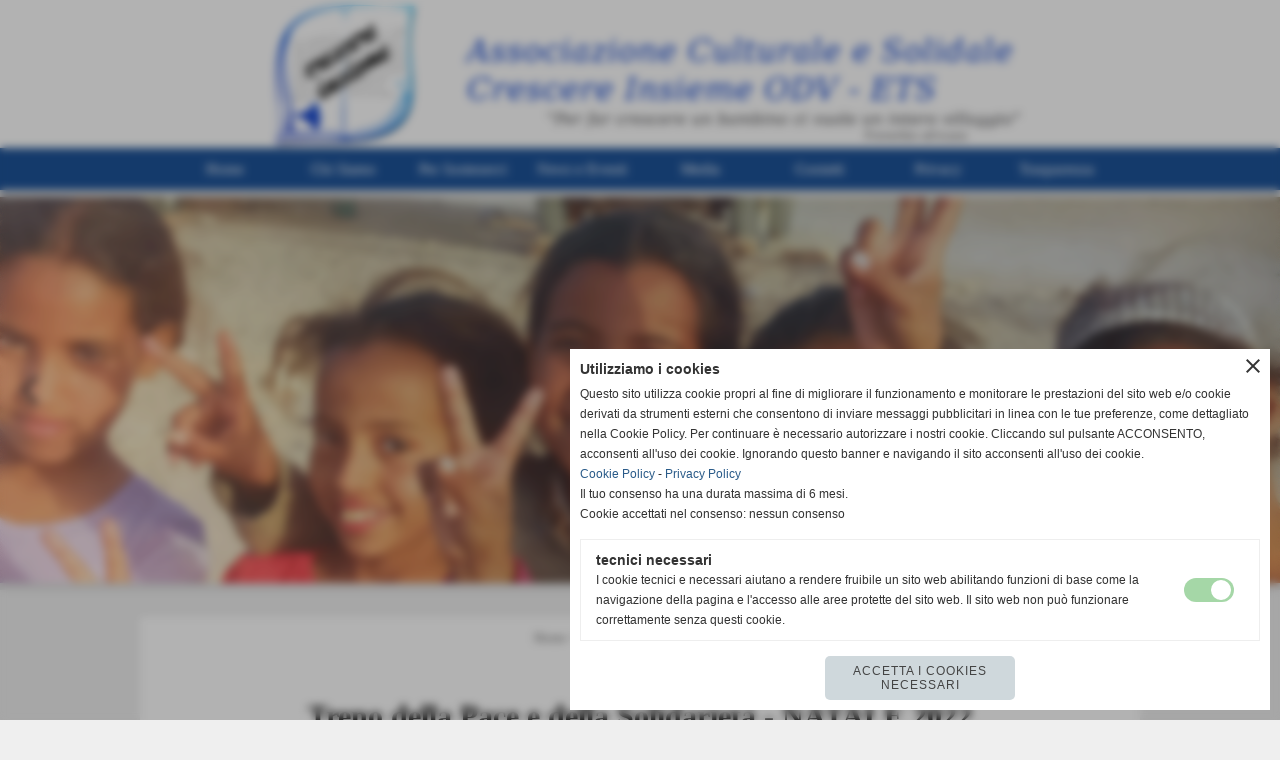

--- FILE ---
content_type: text/html; charset=UTF-8
request_url: https://www.associazionecrescereinsiemeodv.it/fotogallery_scheda.php?rassegna=8&pagina=2
body_size: 7862
content:
<!DOCTYPE html>
<html lang="it">
<head>
<title>Treno della Pace e della Solidariet&agrave; - NATALE 2022</title>
<meta charset="utf-8">
<meta name="description" content="Domenica 18 dicembre 2022, in Piazza Garibaldi a La Rotta - IL TRENO DELLA PACE E DELLA SOLIDARIETA&rsquo;Scopo dell&rsquo;evento quello di trasmettere ai bambini&hellip; e n">
<meta name="keywords" content="Treno della Pace e della Solidariet&agrave; - NATALE 2022">
<link rel="canonical" href="https://www.associazionecrescereinsiemeodv.it/treno-della-pace-e-della-solidarieta-natale-2022.htm"><meta http-equiv="Content-Security-Policy" content="upgrade-insecure-requests">
<meta property="og:author" content="www.associazionecrescereinsiemeodv.it">
<meta property="og:publisher" content="www.sitoper.it">
<meta name="generator" content="www.sitoper.it">
<meta name="robots" content="max-snippet:-1,max-image-preview:standard,max-video-preview:30">
<link rel="stylesheet preload" as="style" type="text/css" href="https://www.associazionecrescereinsiemeodv.it/fonts/material-icons/material-icons.css">
<link rel="stylesheet preload" as="style" type="text/css" href="https://www.server143.h725.net/fonts/open-sans/open-sans.css">
<link rel="stylesheet preload" as="style" type="text/css" href="https://www.server143.h725.net/fonts/pontano-sans/pontano-sans.css">
<link rel="stylesheet preload" as="style" type="text/css" href="https://www.server143.h725.net/fonts/roboto/roboto.css">
	
<link href="https://www.associazionecrescereinsiemeodv.it/css_personali/cachestile_larga1_1565.css" rel="stylesheet" type="text/css" media="all">
<meta name="viewport" content="width=device-width, initial-scale=1.0">
<meta name="format-detection" content="telephone=no">

		
<style>

			
	/* sfondo singolo */
	@media all and (min-width: 1000px) {
		body {
		    background-color: #EFEFEF !important;
		}
	}
</style>
<link href="https://www.associazionecrescereinsiemeodv.it/css/stile_per_pagineaggiuntive.php?pagina=2" rel="stylesheet" type="text/css" media="all">
		<script src="https://www.associazionecrescereinsiemeodv.it/js/jquery.js"></script>
<script src="https://www.associazionecrescereinsiemeodv.it/js/datatimepicker/jquery.ui.timepicker.js?v=0.3.2" defer></script>
<link href="https://www.associazionecrescereinsiemeodv.it/js/datatimepicker/jquery.ui.timepicker.css?v=0.3.2" rel="stylesheet" type="text/css"/>
<script src="https://www.associazionecrescereinsiemeodv.it/js/jquery.ui.core.js"></script>
<script src="https://www.associazionecrescereinsiemeodv.it/js/datatimepicker/jquery.ui.datepicker.js" defer></script>
<script src="https://www.associazionecrescereinsiemeodv.it/js/datatimepicker/jquery.ui.timepicker-it.js" defer></script>
<script src="https://www.associazionecrescereinsiemeodv.it/js/datatimepicker/jquery.ui.datepicker-it.js" defer></script>
<link rel="stylesheet" href="https://www.associazionecrescereinsiemeodv.it/js/jquery-ui.css">

<script src="https://www.associazionecrescereinsiemeodv.it/js/libvarie.js?lu=19012026095520"></script>
<script src="https://www.associazionecrescereinsiemeodv.it/js/cookie/cookie.php?lu=19012026095520" defer></script>
<script src="https://www.associazionecrescereinsiemeodv.it/js/defer.php?lu=19012026095520" defer></script>
<script src="https://www.associazionecrescereinsiemeodv.it/js/menu.php?lu=19012026095520" defer></script>
<script src="https://www.associazionecrescereinsiemeodv.it/js/carrello.php?lu=19012026095520" defer></script>

<link rel="stylesheet preload" as="style" type="text/css" href="https://www.associazionecrescereinsiemeodv.it/js/slideshow/slideshow_css.php?lu=19012026095520">
<script src="https://www.associazionecrescereinsiemeodv.it/js/slideshow/slideshow_js.php?lu=19012026095520" defer></script>

<link rel="stylesheet preload" as="style" type="text/css" href="https://www.associazionecrescereinsiemeodv.it/js/slideshow2.0/slideshow_css.php?lu=19012026095520">
<script src="https://www.associazionecrescereinsiemeodv.it/js/slideshow2.0/slideshow_js.php?lu=19012026095520" defer></script>

<link rel="stylesheet preload" as="style" type="text/css" href="https://www.associazionecrescereinsiemeodv.it/js/calendario/calendario.css?lu=19012026095520">
<script src="https://www.associazionecrescereinsiemeodv.it/js/calendario/calendario.js?lu=19012026095520" defer></script>

<link rel="stylesheet preload" as="style" type="text/css" href="https://www.associazionecrescereinsiemeodv.it/js/boxscorrimento/boxscorrimento_css.php">
<script src="https://www.associazionecrescereinsiemeodv.it/js/boxscorrimento/boxscorrimento_js.php?lu=19012026095520" defer></script>

<link rel="stylesheet preload" as="style" type="text/css" href="https://www.associazionecrescereinsiemeodv.it/lightbox/lightbox_css.php?lu=19012026095520">
<script src="https://www.associazionecrescereinsiemeodv.it/lightbox/lightbox.js?lu=19012026095520" defer></script>

<script src="https://www.associazionecrescereinsiemeodv.it/js/inviaamico/inviaamico.js?lu=19012026095520" defer></script>

<!--Per rendere il sistema dei video di sfondo funzionante anche su explorer NON ELIMINARE LACIARE COSI-->
<!--[if lt IE 9]>
<script>
document.createElement('video');
</script>
<![endif]-->


<!-- NON SONO UN MODELLO -->	<script>
		var $jQCheckCampoAggiuntivo = jQuery.noConflict();
		
		$jQCheckCampoAggiuntivo(document).ready(function (index){
			
			$jQCheckCampoAggiuntivo("form[id^='moduloOrdine']").submit(function(index) {
				
				var selettore=$jQCheckCampoAggiuntivo(this).attr('id');
				var array=selettore.split('moduloOrdine');
				var trovate2=true;
				var patternemail = new RegExp(/^(("[\w-+\s]+")|([\w-+]+(?:\.[\w-+]+)*)|("[\w-+\s]+")([\w-+]+(?:\.[\w-+]+)*))(@((?:[\w-+]+\.)*\w[\w-+]{0,66})\.([a-z]{2,6}(?:\.[a-z]{2})?)$)|(@\[?((25[0-5]\.|2[0-4][\d]\.|1[\d]{2}\.|[\d]{1,2}\.))((25[0-5]|2[0-4][\d]|1[\d]{2}|[\d]{1,2})\.){2}(25[0-5]|2[0-4][\d]|1[\d]{2}|[\d]{1,2})\]?$)/i);
				var patterndate = new RegExp(/(?:0[1-9]|[12][0-9]|3[01])\/(?:0[1-9]|1[0-2])\/(?:19|20\d{2})/);
				
				$jQCheckCampoAggiuntivo("#moduloOrdine"+array[1]+" div[id^='ordinedatoaggiuntivovis_']").each(function (index, value) { 
					
					if(
						(!$jQCheckCampoAggiuntivo(this).find('input').val() || $jQCheckCampoAggiuntivo(this).find('input').val()=='undefined') && 
						(!$jQCheckCampoAggiuntivo(this).find('select').val() || $jQCheckCampoAggiuntivo(this).find('select').val()=='undefined') && 
						(!$jQCheckCampoAggiuntivo(this).find('textarea').val() || $jQCheckCampoAggiuntivo(this).find('textarea').val()=='undefined')
					)
					{
						trovate2=false;
					}
					else
					{
						//controllo i dati inseriti se email o data
						if($jQCheckCampoAggiuntivo(this).find('input').attr("id"))
						{
							var tipocampo = $jQCheckCampoAggiuntivo(this).find('input').attr("id").split('_');
							if(tipocampo[0]=='campoemail') 
							{
								if(!patternemail.test( $jQCheckCampoAggiuntivo(this).find('input').val() ))
								{
									trovate2=false;
								}								
							}
							else if(tipocampo[0]=='campodata')
							{
								if(!patterndate.test( $jQCheckCampoAggiuntivo(this).find('input').val() ))
								{
									trovate2=false;
								}
							}
						}						
					}													
				});
				
				if(!trovate2)
					{
					$jQCheckCampoAggiuntivo("#moduloOrdine"+array[1]+" #avvisocampiaggiuntivicomprasubito"+array[1]).show();
					return false;
					}
				else
					{
					$jQCheckCampoAggiuntivo("#moduloOrdine"+array[1]+" #avvisocampiaggiuntivicomprasubito"+array[1]).hide();
					}
			});
		});
	</script>
	
		
	
<style>

</style>
<!-- foglio stampa -->
<link rel="stylesheet" href="https://www.associazionecrescereinsiemeodv.it/css/stampa.css" media="print"> 

<!-- T. intestazionecss: 0.011 -->
	
<script>
var $jQLista = jQuery.noConflict();
$jQLista(function () {
		
	$jQLista("#paginazione-paginaattuale" ).val(1);
	$jQLista("form[id='paginazione'] #pagina").val(''); 
	

	if(2==2)
		{
		$jQLista( "#paginazione-altririsultati" ).hide();	
		}
		
	$jQLista("#paginazione-altririsultati").click(function() {
		
	paginazioneLazy();
	});	
});

function paginazioneLazy()
	{	
	$jQLista.post("https://www.associazionecrescereinsiemeodv.it/fotogallery_scheda.php", {"azione":"unset_variabili_paginazione"}, function(response){
		
		$jQLista( "#paginazione-loading" ).html('<img src="/img/loading.gif" alt="loading...">');
		$jQLista( "#paginazione-altririsultati" ).hide();
		
		var pagina=parseInt($jQLista( "#paginazione-paginaattuale" ).val())+1;
		var iFotogallery_partenza=parseInt($jQLista("#paginazione-iFotogallery_partenza").val())+24;
		
		$jQLista("form[id='paginazione'] #pagina").val(pagina);
		$jQLista("form[id='paginazione'] #iFotogallery_partenza").val(iFotogallery_partenza);
		
		var form = $jQLista("form[id='paginazione']");
		var method = form.attr("method");
		var url = "fotogallery_scheda.php";
		var data = form.serialize()+'&tp=jq'; // tp sta per tipo paginazione = jq (jquery) | null 
		
		$jQLista.ajax({
			type: method,
			url: url, 
			data: data,		
			success: function(response) {
				
				console.log()
				
				$jQLista( "#paginazione-paginaattuale" ).val(pagina);
				$jQLista( "#paginazione-iFotogallery_partenza" ).val(iFotogallery_partenza);
				
				var $wrap  = $jQLista('<div/>').append(response);
				var albums = $wrap.find('.lb-galleriafotografica .lb-gallery .lb-album');
				$jQLista(".pag00 .lb-album:last").after(albums);
				
				var $newInput = $wrap.find('#lb-maxelementfotogallery8');
				var newMax = $newInput.attr('data-maxelement');	
				$jQLista('#lb-maxelementfotogallery8').attr('data-maxelement', newMax);
				
				var indice=0;
				var duration=0;
				
				while(indice<24)
					{
					$jQLista(".lazyLoadingElenco"+indice).delay(duration).hide().fadeIn(500);
					duration+=200;
					indice++;
					}
				
				indice=0;
				while(indice<24)
					{
					$jQLista(".lazyLoadingElenco"+indice).removeClass("lazyLoadingElenco"+indice)
					indice++;
					}
				
				var minR=(pagina-1)*24;
				var finoa=(minR+24);
				
				if(finoa>33)
					{
					finoa=33;
					}
				
				$jQLista(".paginazione-num-risultati").html("risultati: 1-"+finoa+" / 33");
				$jQLista( "#paginazione-loading" ).html('');
				
				if(pagina<2)
					{
					$jQLista( "#paginazione-altririsultati" ).delay(200*24).show();
					}

				InitLightBox();
				}
			});
		}); 
	}
</script>
<meta property="og:title" content="Treno della Pace e della Solidariet&agrave; - NATALE 2022" />
<meta property="og:type" content="article" />
<meta property="og:url" content="https://www.associazionecrescereinsiemeodv.it/fotogallery_scheda.php?rassegna=8&pagina=2" />
<meta property="og:description" content="Domenica 18 dicembre 2022, in Piazza Garibaldi a La Rotta - IL TRENO DELLA PACE E DELLA SOLIDARIETA&rsquo;Scopo dell&rsquo;evento quello di trasmettere ai bambini&hellip; e n" />
<!-- img meta: whatsappimage2022-12-19at1632114.jpeg --><!-- 3 -->
<meta property="og:image" content="https://www.associazionecrescereinsiemeodv.it/foto/grandi/whatsappimage2022-12-19at1632114.jpeg" />
<meta name="twitter:image" content="https://www.associazionecrescereinsiemeodv.it/foto/grandi/whatsappimage2022-12-19at1632114.jpeg" />
<meta name="twitter:image:alt" content="" />
<meta property="og:image:type" content="image/jpeg" />
<meta property="og:image:width" content="900" />
<meta property="og:image:height" content="2000" />

<meta name="twitter:card" content="summary_large_image">
<meta name="twitter:creator" content="@associazionecrescereinsiemeodv.it" />
<meta name="twitter:site" content="@associazionecrescereinsiemeodv.it">
<meta name="twitter:title" content="Treno della Pace e della Solidariet&agrave; - NATALE 2022">
<meta name="twitter:description" content="Domenica 18 dicembre 2022, in Piazza Garibaldi a La Rotta - IL TRENO DELLA PACE E DELLA SOLIDARIETA&rsquo;Scopo dell&rsquo;evento quello di trasmettere ai bambini&hellip; e n">
<meta name="twitter:domain" content="www.associazionecrescereinsiemeodv.it"></head>
<body id="fotogallery-scheda-8" class="">
	<a href="#contenuto-main" class="skip-link">Salta al contenuto principale</a>
<!-- inizio oggetti liberi body --><!-- fine oggetti liberi body -->
	<div id="sfondo-sito">
		<div id="data-ora">19 Gennaio 2026</div>
		
	<div id="accessoriofisso01"></div><div id="accessoriofisso02"></div><div id="accessorio-iniziosito"></div>
	<header id="testa" role="banner">
	    <div id="testa-interna"><!-- inizio oggetti liberi testa -->
<!-- fine oggetti liberi testa --><!-- no cache -->
<div class="box-generico ridotto "  id="box6">    
    <div class="boxContenuto">
		<div class="tab01 tab-nudo"><div class="contenitore-tab02">
			<div class="tab02 tab-nudo"><div class="tab02-area-foto"><div class="immagine align-center"><img src="/foto/grandi/bandaok2.gif" sizes="(min-width: 2000px) 2000px, 100vw" srcset="/foto/grandi/bandaok2.gif 2000w" alt="" width="2000" height="230">
				<input name="w_immagine_box" id="w_immagine_box_spec_6_1" type="hidden" value="2000">
				<input name="h_immagine_box" id="h_immagine_box_spec_6_1" type="hidden" value="230">
				</div></div>
				</div></div>
		</div>  
    	</div>
</div><!-- T. box 6: 0.002 --><!-- no cache --><!-- menu: 1 | eredita: no | chi eredita:  | tipo: orizzontale -->
	<div id="ancora-menu-orizzontale1-7"></div>
	<nav class="menu-orizzontale" id="menu-orizzontale1-7" style="z-index: 99" data-tipoMenu="orizzontale">
		<div class="menu-orizzontale-riga">
			<ul><li class="menu-orizzontale-tasto">
	<a href="https://www.associazionecrescereinsiemeodv.it/" title="Home" data-urlPulsante="" data-moduloPulsante="homepage">Home</a>
</li><li class="menu-orizzontale-tasto">
	<a href="javascript:void(0)" style="pointer-events: none; cursor: default;" title="Chi Siamo" data-urlPulsante="javascript:void(0)" data-moduloPulsante="">Chi Siamo</a>
					<div class="menu-orizzontale-tendina">
						<div class="menu-orizzontale-tendina-tasto">
							<a href="https://www.associazionecrescereinsiemeodv.it/L-Associazione.htm" title="L' Associazione" data-urlPulsante="L-Associazione.htm" data-moduloPulsante="pagine_aggiuntive">L&#39; Associazione</a>
						</div>
						<div class="menu-orizzontale-tendina-tasto">
							<a href="https://www.associazionecrescereinsiemeodv.it/Consiglio-Direttivo.htm" title="Consiglio Direttivo" data-urlPulsante="Consiglio-Direttivo.htm" data-moduloPulsante="pagine_aggiuntive">Consiglio Direttivo</a>
						</div>
						<div class="menu-orizzontale-tendina-tasto">
							<a href="https://www.associazionecrescereinsiemeodv.it/I-Nostri-Soci.htm" title="I Nostri Soci" data-urlPulsante="I-Nostri-Soci.htm" data-moduloPulsante="pagine_aggiuntive">I Nostri Soci</a>
						</div>
						<div class="menu-orizzontale-tendina-tasto">
							<a href="https://www.associazionecrescereinsiemeodv.it/Lo-Staff.htm" title="Lo Staff" data-urlPulsante="Lo-Staff.htm" data-moduloPulsante="pagine_aggiuntive">Lo Staff</a>
						</div>
						<div class="menu-orizzontale-tendina-tasto">
							<a href="https://www.associazionecrescereinsiemeodv.it/Bilancio.htm" title="Bilancio" data-urlPulsante="Bilancio.htm" data-moduloPulsante="pagine_aggiuntive">Bilanci</a>
						</div>
						<div class="menu-orizzontale-tendina-tasto">
							<a href="https://www.associazionecrescereinsiemeodv.it/Convenzioni.htm" title="Convenzioni" data-urlPulsante="Convenzioni.htm" data-moduloPulsante="pagine_aggiuntive">Convenzioni</a>
						</div>
						<div class="menu-orizzontale-tendina-tasto">
							<a href="https://www.associazionecrescereinsiemeodv.it/Statuto.htm" title="Statuto" data-urlPulsante="Statuto.htm" data-moduloPulsante="pagine_aggiuntive">Statuto</a>
						</div>
					</div>
</li><li class="menu-orizzontale-tasto">
	<a href="javascript:void(0)" style="pointer-events: none; cursor: default;" title="Per Sostenerci" data-urlPulsante="javascript:void(0)" data-moduloPulsante="">Per Sostenerci</a>
					<div class="menu-orizzontale-tendina">
						<div class="menu-orizzontale-tendina-tasto">
							<a href="https://www.associazionecrescereinsiemeodv.it/Tesseramento.htm" title="Tesseramento" data-urlPulsante="Tesseramento.htm" data-moduloPulsante="pagine_aggiuntive">Tesseramento</a>
						</div>
						<div class="menu-orizzontale-tendina-tasto">
							<a href="https://www.associazionecrescereinsiemeodv.it/5X1000.htm" title="5X1000" data-urlPulsante="5X1000.htm" data-moduloPulsante="pagine_aggiuntive">5X1000</a>
						</div>
						<div class="menu-orizzontale-tendina-tasto">
							<a href="https://www.associazionecrescereinsiemeodv.it/Fai-una-Donazione.htm" title="Fai una Donazione" data-urlPulsante="Fai-una-Donazione.htm" data-moduloPulsante="pagine_aggiuntive">Fai una Donazione</a>
						</div>
					</div>
</li><li class="menu-orizzontale-tasto">
	<a href="news.htm" title="news" data-urlPulsante="categorie.php?modulo_attuale=news" data-moduloPulsante="news">News e Eventi</a>
</li><li class="menu-orizzontale-tasto">
	<a href="javascript:void(0)" style="pointer-events: none; cursor: default;" title="Media" data-urlPulsante="javascript:void(0)" data-moduloPulsante="">Media</a>
					<div class="menu-orizzontale-tendina">
						<div class="menu-orizzontale-tendina-tasto">
							<a href="foto-gallery.htm" title="Foto gallery" data-urlPulsante="categorie.php?modulo_attuale=fotogallery" data-moduloPulsante="fotogallery">Foto gallery</a>
						</div>
						<div class="menu-orizzontale-tendina-tasto">
							<a href="area-video.htm" title="Area video" data-urlPulsante="categorie.php?modulo_attuale=area_video" data-moduloPulsante="area_video">Area video</a>
						</div>
					</div>
</li><li class="menu-orizzontale-tasto">
	<a href="https://www.associazionecrescereinsiemeodv.it/contatti.htm" title="contatti" data-urlPulsante="contatti.htm" data-moduloPulsante="">Contatti</a>
</li><li class="menu-orizzontale-tasto">
	<a href="https://www.associazionecrescereinsiemeodv.it/Informativa-Privacy.htm" title="Informativa Privacy" data-urlPulsante="Informativa-Privacy.htm" data-moduloPulsante="">Privacy</a>
</li><li class="menu-orizzontale-tasto">
	<a href="https://www.associazionecrescereinsiemeodv.it/Trasparenza.htm" title="Trasparenza" data-urlPulsante="Trasparenza.htm" data-moduloPulsante="pagine_aggiuntive">Trasparenza</a>
</li>
				</ul>
			</div>
		</nav><!-- T. menu 7 parziale1: 0.000 | parziale2: 0.005 --><!-- T. menu 7: 0.005 --><!-- no cache -->
<div class="box-generico ridotto "  id="box8">    
    <div class="boxContenuto">
		<div class="tab01">
		
			<!-- tab01 corpo -->
			<div class="tab01-corpo"><div class="contenitore-tab02">
			<div class="tab02 tab-nudo"><div class="tab02-area-testo">		
<div class="slideshow" id="slideshow_box3" style="height: 400px;" data-dimfotoslide="">
	<span class="material-icons slideshow_sposta_indietro notranslate">keyboard_arrow_left</span>
	<span class="material-icons slideshow_sposta_avanti notranslate">keyboard_arrow_right</span>	
	<input id="slideshow_box3_animazione" type="hidden" value="slidex" />
	<input id="slideshow_box3_tempotransizione" type="hidden" value="1500" />
	<input id="slideshow_box3_tempofoto" type="hidden" value="5000" />
	<input id="slideshow_box3_tempofotomobile" type="hidden" value="5000" />
	<input id="slideshow_box3_altezza" type="hidden" value="400" />
	<input id="slideshow_box3_numfoto" type="hidden" value="3" />

	<div class="slideshow_spostamento" style="">	
			<div class="slideshow_slide" id="slideshow_box3_slide0" style="width:100%; height: 400px; visibility: visible;"><div class="slideshow_slide_immagine" id="slideshow_box3_immagine0" style=""><img src="https://www.associazionecrescereinsiemeodv.it/foto/grandi/prima-scorrimento.gif" /style="position: absolute; left: 50%; top: 50%; transform: translateY(-50%) translateX(-50%) !important;" alt=""></div></div>	
			<div class="slideshow_slide" id="slideshow_box3_slide1" style="width:100%; height: 400px; visibility: hidden;"><div class="slideshow_slide_immagine" id="slideshow_box3_immagine1" style=""><img src="https://www.associazionecrescereinsiemeodv.it/foto/grandi/seconda-scorrimento.gif" /style="position: absolute; left: 50%; top: 50%; transform: translateY(-50%) translateX(-50%) !important;" alt=""></div></div>	
			<div class="slideshow_slide" id="slideshow_box3_slide2" style="width:100%; height: 400px; visibility: hidden;"><div class="slideshow_slide_immagine" id="slideshow_box3_immagine2" style=""><img src="https://www.associazionecrescereinsiemeodv.it/foto/grandi/terza-scorrimento.gif" /style="position: absolute; left: 50%; top: 50%; transform: translateY(-50%) translateX(-50%) !important;" alt=""></div></div>
		<input id="slideshow_box3_numslide" type="hidden" value="3" />
		<input id="slideshow_box3_fotoattuale" type="hidden" value="0" />
	</div>
</div></div>
				</div></div>	
			</div>
		</div>  
    	</div>
</div><!-- T. box 8: 0.002 -->		
	    <!-- CHIUSURA DI testa-interna -->
		</div>
	<!-- CHIUSURA DI testa -->
	</header>
	
	<div id="accessorio-iniziocontenuti"></div>		<div id="corpo-contenitore">
			<div id="corpo-contenuto-paginainterna">
								<div id="contenuti" class="fotogallery-scheda scheda">
				
				<main class="pag00" id="contenuto-main" role="main">
										<div class="pag00-testa">
								<div class="sottotitolo"><span class="nascosto">percorso: </span><a href="https://www.associazionecrescereinsiemeodv.it/" title="torna a Home">Home</a> &gt; <a href="foto-gallery.htm" title="torna a Foto gallery">Foto gallery</a> &gt; <a href="Attivita-Solidali.htm" title="torna a Attivit&agrave; Solidali">Attivit&agrave; Solidali</a></div>					</div> 
											<div class="pag00-corpo">
																
								<!-- pag01 - contenuti -->
								<article class="pag01">
									
								<header class="pag01-testa"><div class="titolo"><h1><strong><div style="text-align: center;"><span style="font-family: Georgia;">Treno della Pace e della Solidariet&agrave; - NATALE 2022</span></div></strong></h1></div><div class="sottotitolo"><span class="sottotitolo-categorie"><span class="categorianome"><a href="Attivita-Solidali.htm" title="Attivit&agrave; Solidali">Attivit&agrave; Solidali</a></span></span></div>
								</header>									<div class="pag01-corpo">
											<div class="testo"><span style="font-family: Georgia;"><div style="text-align: center;"><strong>Domenica 18 dicembre 2022, in Piazza Garibaldi a La Rotta  - IL TRENO DELLA PACE E DELLA SOLIDARIETA&rsquo;</strong><BR></div><div style="text-align: center;"><strong><BR></strong></div><div style="text-align: center;">Scopo dell&rsquo;evento quello di trasmettere ai bambini&hellip; e non solo&hellip; I VALORI DELLA VITA: IL RISPETTO, LA SOLIDARIETA&rsquo;, LA PACE NEL MONDO, L&rsquo;IMPEGNO, LA PASSIONE, IL VOLONTARIATO e LA SPERANZA. questo anno un&rsquo;attenzione particolare sar&agrave; dedicata alla SALVAGUARDIA AMBIENTALE E AL RISPETTO PER IL NOSTRO PIANETA.</div></span><BR>
<div class="box-paginazione">
	<div class="align-right paginazione-num-risultati">risultati: 1-33 / 33</div>
</div>
<div class="lb-galleriafotografica">    

<div class="lb-gallery">
	
	<div class="lb-album">
		<div class="lb-thumb" style=" width: calc(25% - 2px)"> 
                <label for="imagefotogallery8-1" title="zoom" class="lb-thumbimg" style="width: 100%; height: 200px;">
                    <img src="foto/grandi/whatsappimage2022-12-19at1632114.jpeg" width="" height="" alt="" title="" class="lb-thumbimg-cover">
                    <input type="hidden" id="datifotogallery8-1" data-pathfoto="foto/grandi/whatsappimage2022-12-19at1632114.jpeg" data-didascalia="" data-srcset="" data-sizes="" data-width="" data-height="" data-alt="" data-title="">
                </label>
		</div>
		<div class="lb-thumb" style=" width: calc(25% - 2px)"> 
                <label for="imagefotogallery8-2" title="zoom" class="lb-thumbimg" style="width: 100%; height: 200px;">
                    <img src="foto/grandi/whatsappimage2022-12-19at1632115.jpeg" width="" height="" alt="" title="" class="lb-thumbimg-cover">
                    <input type="hidden" id="datifotogallery8-2" data-pathfoto="foto/grandi/whatsappimage2022-12-19at1632115.jpeg" data-didascalia="" data-srcset="" data-sizes="" data-width="" data-height="" data-alt="" data-title="">
                </label>
		</div>
		<div class="lb-thumb" style=" width: calc(25% - 2px)"> 
                <label for="imagefotogallery8-3" title="zoom" class="lb-thumbimg" style="width: 100%; height: 200px;">
                    <img src="foto/grandi/whatsappimage2022-12-19at1632116.jpeg" width="" height="" alt="" title="" class="lb-thumbimg-cover">
                    <input type="hidden" id="datifotogallery8-3" data-pathfoto="foto/grandi/whatsappimage2022-12-19at1632116.jpeg" data-didascalia="" data-srcset="" data-sizes="" data-width="" data-height="" data-alt="" data-title="">
                </label>
		</div>
		<div class="lb-thumb" style=" width: calc(25% - 2px)"> 
                <label for="imagefotogallery8-4" title="zoom" class="lb-thumbimg" style="width: 100%; height: 200px;">
                    <img src="foto/grandi/whatsappimage2022-12-19at163211.jpeg" width="" height="" alt="" title="" class="lb-thumbimg-cover">
                    <input type="hidden" id="datifotogallery8-4" data-pathfoto="foto/grandi/whatsappimage2022-12-19at163211.jpeg" data-didascalia="" data-srcset="" data-sizes="" data-width="" data-height="" data-alt="" data-title="">
                </label>
		</div>
	</div>
	<div class="lb-album">
		<div class="lb-thumb" style=" width: calc(25% - 2px)"> 
                <label for="imagefotogallery8-5" title="zoom" class="lb-thumbimg" style="width: 100%; height: 200px;">
                    <img src="foto/grandi/whatsappimage2022-12-19at1632121.jpeg" width="" height="" alt="" title="" class="lb-thumbimg-cover">
                    <input type="hidden" id="datifotogallery8-5" data-pathfoto="foto/grandi/whatsappimage2022-12-19at1632121.jpeg" data-didascalia="" data-srcset="" data-sizes="" data-width="" data-height="" data-alt="" data-title="">
                </label>
		</div>
		<div class="lb-thumb" style=" width: calc(25% - 2px)"> 
                <label for="imagefotogallery8-6" title="zoom" class="lb-thumbimg" style="width: 100%; height: 200px;">
                    <img src="foto/grandi/whatsappimage2022-12-19at1632122.jpeg" width="" height="" alt="" title="" class="lb-thumbimg-cover">
                    <input type="hidden" id="datifotogallery8-6" data-pathfoto="foto/grandi/whatsappimage2022-12-19at1632122.jpeg" data-didascalia="" data-srcset="" data-sizes="" data-width="" data-height="" data-alt="" data-title="">
                </label>
		</div>
		<div class="lb-thumb" style=" width: calc(25% - 2px)"> 
                <label for="imagefotogallery8-7" title="zoom" class="lb-thumbimg" style="width: 100%; height: 200px;">
                    <img src="foto/grandi/whatsappimage2022-12-19at163212.jpeg" width="" height="" alt="" title="" class="lb-thumbimg-cover">
                    <input type="hidden" id="datifotogallery8-7" data-pathfoto="foto/grandi/whatsappimage2022-12-19at163212.jpeg" data-didascalia="" data-srcset="" data-sizes="" data-width="" data-height="" data-alt="" data-title="">
                </label>
		</div>
		<div class="lb-thumb" style=" width: calc(25% - 2px)"> 
                <label for="imagefotogallery8-8" title="zoom" class="lb-thumbimg" style="width: 100%; height: 200px;">
                    <img src="foto/grandi/whatsappimage2022-12-19at163348.jpeg" width="" height="" alt="" title="" class="lb-thumbimg-cover">
                    <input type="hidden" id="datifotogallery8-8" data-pathfoto="foto/grandi/whatsappimage2022-12-19at163348.jpeg" data-didascalia="" data-srcset="" data-sizes="" data-width="" data-height="" data-alt="" data-title="">
                </label>
		</div>
	</div>
	<div class="lb-album">
		<div class="lb-thumb" style=" width: calc(25% - 2px)"> 
                <label for="imagefotogallery8-9" title="zoom" class="lb-thumbimg" style="width: 100%; height: 200px;">
                    <img src="foto/grandi/whatsappimage2022-12-19at165524.jpeg" width="" height="" alt="" title="" class="lb-thumbimg-cover">
                    <input type="hidden" id="datifotogallery8-9" data-pathfoto="foto/grandi/whatsappimage2022-12-19at165524.jpeg" data-didascalia="" data-srcset="" data-sizes="" data-width="" data-height="" data-alt="" data-title="">
                </label>
		</div>
        <span class="lb-thumb"></span>
        <span class="lb-thumb"></span>
        <span class="lb-thumb"></span>
    </div>
		</div>
			<input type="hidden" id="lb-maxelementfotogallery8" data-maxelement="9">
            <div class="lb-overlay" id="overlayimagefotogallery8">	
                <label for="lb-closefotogallery8">
                    <span class="lb-close">X CLOSE</span>					
					<span class="lb-contenitoreimmagine">					
	    	     		<img src="" srcset="" sizes="" width="" height="" alt="" title="" />
	    				 
	                    <label for="imagefotogallery8" title="<< precedente" class="lb-thumbimg">
	                        <span class="lb-prev"><span class="material-icons notranslate">keyboard_arrow_left</span></span>
	                    </label> 
	                    <label for="imagefotogallery8" title="successivo >>" class="lb-thumbimg">
	                        <span class="lb-next"><span class="material-icons notranslate">keyboard_arrow_right</span></span>
	                    </label>	
					</span>    				
    				<span class="lb-didascalia"></span>				
                </label>            
            </div>    
<input type="radio" name="lb-galleryfotogallery8" id="lb-closefotogallery8">
</div>  


<div class="box-paginazione align-center">
	<div id="paginazione-altririsultati">altre pagine</div>
	<div id="paginazione-loading"></div>
</div>
<!-- PAGINA ATTUALE -->
<input name="paginazione-paginaattuale" id="paginazione-paginaattuale" type="hidden" value="2">
<input name="paginazione-iFotogallery_partenza" id="paginazione-iFotogallery_partenza" type="hidden" value="0">

<form name="paginazione" id="paginazione" class="aaa" action="fotogallery_scheda.php" method="get">
	<input name="pagina" id="pagina" type="hidden" value="2">
	<input name="rassegna" id="rassegna" type="hidden" value="8">
	<input name="iFotogallery_partenza" id="iFotogallery_partenza" type="hidden" value="24">
		
	<!-- Questo form è inviato via JavaScript; il pulsante non è necessario -->
	<!-- Pulsante invisibile ma accessibile agli screen reader -->
	<button type="submit" class="sr-only" disabled aria-hidden="true">Invia</button>
</form></div>									</div> 	
																	</article>
								<!-- FINE pag01 - contenuti -->								
													</div>					
				    				</main>	
		    <!-- FINE ZONA DEI CONTENUTI -->
		    </div>
		        
			<div class="cancellatore-corpo"></div>
		</div>
	</div>
	<hr>
	<div id="accessorio-finecontenuti"></div>
<!-- T. schedatemplate: 0.033 -->
<footer id="piede-contenitore" role="contentinfo">
	<!-- inizio oggetti liberi piede -->
<!-- fine oggetti liberi piede -->	
	<div id="piede-contenuto">		
		<!-- no cache -->
<div class="box-dati-azienda largo "  id="box5">    
    <div class="boxContenuto">
		<div class="tab01 tab-nudo">
				<div class="tab02 tab-nudo">
					<div class="tab02-corpo">
						
			<div class="descrizione">
				<div align="center"><strong>Associazione Culturale e Solidale &ldquo;Crescere Insieme&rdquo; ODV-ETS</strong><BR>Sede legale: Via Collodi, 20 - 56025 La Rotta (PI)<BR>Codice Fiscale: 01286950504 &ndash; Tel. 0587/299507-508-514 &ndash; <BR>Fax 0587/420659 <BR>E-mail: ass.crescere.insieme@alice.it - PEC: ass.crescere.insieme@pec.it  <BR></div>
			</div>
					</div>
				</div>
		</div>  
    	</div>
</div><!-- T. box 5: 0.001 -->		
	</div>
</footer>
		<!-- T. piede: 0.002 -->

<div id="firma" role="region" aria-label="Crediti del sito">
	<a href="https://www.sitoper.it" title="Creazione siti web">Realizzazione siti web www.sitoper.it</a>
</div><div id="windows_confirm_delete">
    <div id="windows_confirm_delete_label"></div>    
    <div id="windows_confirm_delete_button"></div>
</div>
<button type="button" id="tornasu" class="tornasu" aria-label="Torna all'inizio">
  <img src="/img/torna-su.png" alt="" aria-hidden="true" role="presentation">
</button>
	<aside id="risoluzioneschermo" style="display: none;">
	<span id="risoluzionedimensione"> × </span><span id="detectmobile">no</span><span id="stilemobileattivo">mobilesi</span> - DetectMobile: no (stile mobile: mobilesi && session windowwidth: )</aside>
<aside id="linguabrowsersitoweb" style="display: none;">
	<div id="linguabrowser"></div>
	<div id="linguasitoweb"></div>
</aside>
	<!--
-->
<div id="area-cookie2021-promemoria" title="Apri impostazioni cookies" role="button" tabindex="0" aria-haspopup="dialog" aria-controls="area-cookie2021" aria-label="Apri impostazioni cookies"><span class="material-icons notranslate" aria-hidden="true">cookie</span></div>
<div id="area-cookie2021-sfondo" style="display: none;" aria-hidden="true"></div>
<div id="area-cookie2021" style="display: none;" role="dialog" aria-modal="true" aria-labelledby="cookie2021-title" aria-describedby="cookie2021-desc">
	<span id="area-cookie2021-chiudi" class="material-icons notranslate" title="Chiudi il banner e accetta i cookies necessari" role="button" tabindex="0" aria-label="Chiudi il banner e accetta i cookies necessari">close</span>
	<div class="area-cookie2021-contenuto">	
		<div class="area-cookie2021-contenuto-titolo" id="cookie2021-title">Utilizziamo i cookies</div>		
		<div class="area-cookie2021-contenuto-info" id="cookie2021-desc">
			<div>Questo sito utilizza cookie propri al fine di migliorare il funzionamento e monitorare le prestazioni del sito web e/o cookie derivati da strumenti esterni che consentono di inviare messaggi pubblicitari in linea con le tue preferenze, come dettagliato nella Cookie Policy. Per continuare è necessario autorizzare i nostri cookie. Cliccando sul pulsante ACCONSENTO, acconsenti all&apos;uso dei cookie. Ignorando questo banner e navigando il sito acconsenti all&apos;uso dei cookie.</div>
			<div><a href="Informativa-sui-cookies.htm" title="Cookie Policy" rel="nofollow">Cookie Policy</a> - <a href="Informativa-Privacy.htm" title="Privacy Policy" rel="nofollow">Privacy Policy</a></div>
			<div id="statoconsensocookiebanner">Il tuo consenso ha una durata massima di 6 mesi.<BR>Cookie accettati nel consenso: nessun consenso<BR></div>
		</div>		
		<div class="area-cookie2021-contenuto-dettagli">
			<div class="area-cookie2021-contenuto-dettagli-cookie" style="display: block;">					
				<div class="area-cookie2021-contenuto-dettagli-cookie-blocco">
					<div class="area-cookie2021-contenuto-dettagli-cookie-blocco-info">
						<div class="area-cookie2021-contenuto-dettagli-cookie-blocco-nome" id="nome_necessary">
							tecnici necessari
						</div>
						<div class="area-cookie2021-contenuto-dettagli-cookie-blocco-descrizione" id="desc_necessary">
							I cookie tecnici e necessari aiutano a rendere fruibile un sito web abilitando funzioni di base come la navigazione della pagina e l'accesso alle aree protette del sito web. Il sito web non può funzionare correttamente senza questi cookie.
						</div>
					</div>
					<div class="area-cookie2021-contenuto-dettagli-cookie-blocco-consenso" aria-disabled="true" role="presentation" aria-hidden="true">
						<input type="checkbox" id="label_consensocookienecessary" aria-describedby="nome_necessary desc_necessary" aria-label="tecnici necessari (non modificabile)" disabled checked>
						<label for="label_consensocookienecessary" class="interruttore sbiadito" title="tecnici necessari">
							<span class="nascosto">tecnici necessari (non modificabile)</span>
							<span class="interruttoreslider round disabilitato" aria-hidden="true"></span>
						</label>						
					</div>
				</div>	
			</div>		
		</div>		
		<div class="area-cookie2021-contenuto-pulsanti">
			<div id="area-cookie2021-necessari" class="bottone bottone-p bottone-cookie2021" title="Accetta i cookies necessari" role="button" tabindex="0" aria-label="Accetta i cookies necessari">Accetta i cookies necessari</div>
		</div>
	</div>	
</div></div>
<div id="accessorio-finepiede"></div>
<!-- 51t0p3r-51am0-1-p1u-b3ll1 |  | /fotogallery_scheda.php?rassegna=8&pagina=2 |  | 81.4.100.198 | OK140 | 0.050 | PHP 7.2.24 -->
	<input type="hidden" id="requestUriDoveSono" name="requestUriDoveSono" value="fotogallery_scheda.php?rassegna=8&pagina=2">
	<input type="hidden" id="phpSelfDoveSono" name="phpSelfDoveSono" value="fotogallery_scheda.php">
	<input type="hidden" id="phpSelfDoveSono2" name="phpSelfDoveSono2" value="">
	<input type="hidden" id="queryStringDoveSono" name="queryStringDoveSono" value="rassegna=8&pagina=2">
	<input type="hidden" id="queryStringDoveSono2" name="queryStringDoveSono2" value="">
	<input type="hidden" id="moduloDoveSono" name="moduloDoveSono" value="fotogallery">
	<input type="hidden" id="array_menu_dedicato_dipendedasezione" name="array_menu_dedicato_dipendedasezione" value=""></body>
</html>
<!--FINEA-->
<!--FINEB-->